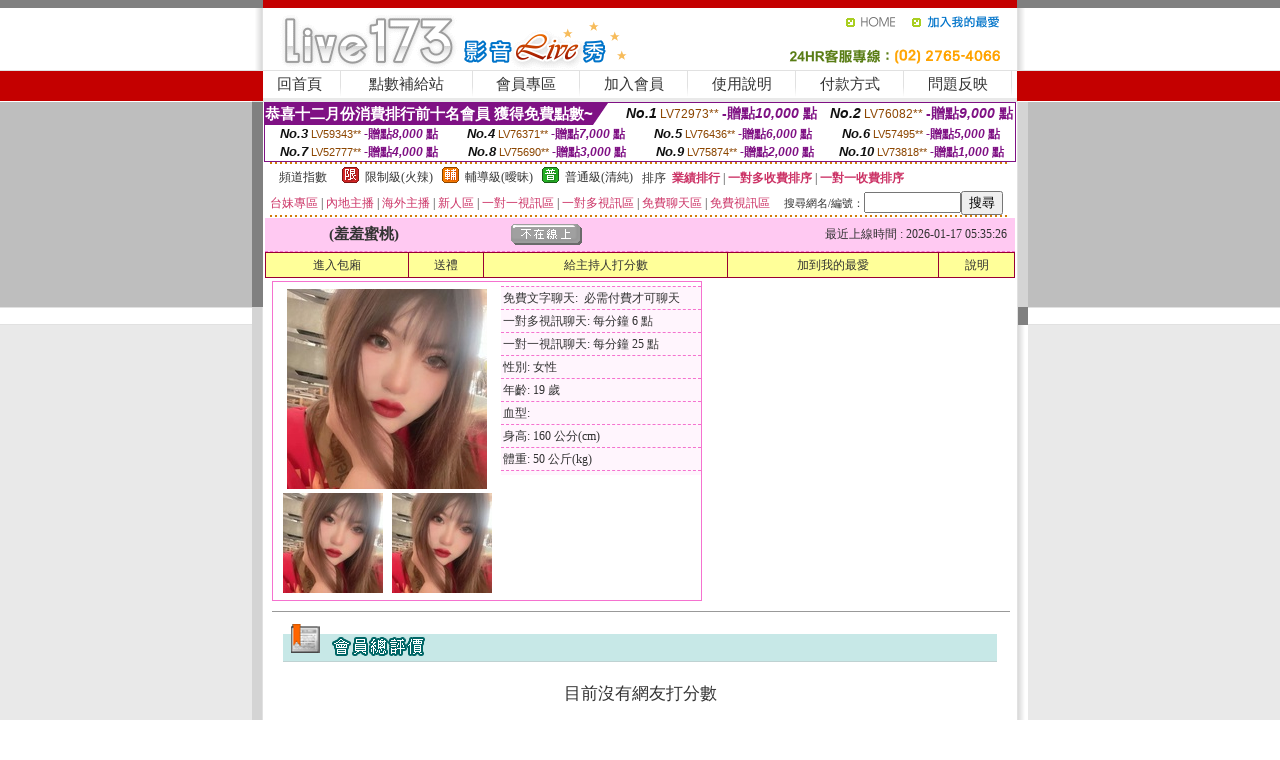

--- FILE ---
content_type: text/html; charset=Big5
request_url: http://gkk.tc29t.com/?PUT=a_show&AID=156774&FID=1728831&R2=&CHANNEL=
body_size: 12991
content:
<html><head><title>showliveut官網-色情視訊聊天室</title><meta http-equiv=content-type content="text/html; charset=big5">
<meta name="Keywords" content="">
<meta name="description" content="">

<style type="text/css"><!--
.SS {font-size: 10px;line-height: 14px;}
.S {font-size: 11px;line-height: 16px;}
.M {font-size: 13px;line-height: 18px;}
.L {font-size: 15px;line-height: 20px;}
.LL {font-size: 17px;line-height: 22px;}
.LLL {font-size: 21px;line-height: 28px;}




body {
        font-size: 12px;
        height: 16px;
}


A:link { COLOR: #333333; TEXT-DECORATION: none }
A:active { COLOR: #333333; TEXT-DECORATION: none }
A:visited { COLOR: #333333; TEXT-DECORATION: none }
A:hover { COLOR: #CC0000; TEXT-DECORATION: underline }
.ainput { 
	font-size: 10pt;
	height: 22px;
	MARGIN-TOP: 2px;
	MARGIN-BOTTOM: 0px
}
select { 
	font-size: 9pt;
	height: 19px;
}
textarea { 
	font-size: 9pt;
	color: #666666;
}
td {
	font-size: 9pt;
	color: #333333;
	LETTER-SPACING: 0em;
	LINE-HEIGHT: 1.5em;
}
.style1 {
	color: #0074CE;
	font-family: Arial;
	font-weight: bold;
}
.style2 {
	font-family: Arial;
	font-weight: bold;
	color: #C40000;
}
.style3 {
	font-size: 12px;
	font-style: normal;
	LINE-HEIGHT: 1.6em;
	color: #C40000;
}
.style4 {
	font-size: 9pt;
	font-style: normal;
	LINE-HEIGHT: 1.6em;
	color: #E90080;
}
.style5 {
	font-size: 9pt;
	font-style: normal;
	LINE-HEIGHT: 1.6em;
	color: #FF8000;
}
.Table_f1 {
	font-size: 9pt;
	font-style: normal;
	LINE-HEIGHT: 1.5em;
	color: #E90080;
}
.Table_f2 {
	font-size: 9pt;
	font-style: normal;
	LINE-HEIGHT: 1.5em;
	color: #0074CE;
}
.Table_f3 {
	font-size: 9pt;
	font-style: normal;
	LINE-HEIGHT: 1.5em;
	color: #999999;
}
.Table_f4 {
	font-size: 9pt;
	font-style: normal;
	LINE-HEIGHT: 1.5em;
	color: #597D15;
}
.T11B_r {
	font-size: 11pt;
	font-weight: bold;
	LINE-HEIGHT: 1.6em;
	color: #C40000;
}
.T11B_b {
	font-size: 11pt;
	font-weight: bold;
	LINE-HEIGHT: 1.6em;
	color: #0066CC;
}
.T11B_b1 {
	font-size: 11pt;
	font-weight: bold;
	LINE-HEIGHT: 1.6em;
	color: #003399;
}
.t9 {
	font-size: 9pt;
	font-style: normal;
	LINE-HEIGHT: 1.5em;
	color: #0066CC;
}
.t9b {
	font-size: 10pt;
	font-style: normal;
	font-weight: bold;
	LINE-HEIGHT: 1.6em;
	font-family: Arial;
	color: #0066CC;
}

.t12b {
	font-size: 12pt;
	color: #004040;
	font-style: normal;
	font-weight: bold;
	LINE-HEIGHT: 1.6em;
	font-family: "Times New Roman", "Times", "serif";
}



--></style>
<script language="JavaScript" type="text/JavaScript">
function CHAT_GO(AID,FORMNAME){
document.form1_GO.AID.value=AID;
document.form1_GO.ROOM.value=AID;
document.form1_GO.MID.value=10000;
if(FORMNAME.uname.value=="" || FORMNAME.uname.value.indexOf("請輸入")!=-1)    {
  alert("請輸入暱稱");
  FORMNAME.uname.focus();
}else{
  var AWidth = screen.width-20;
  var AHeight = screen.height-80;
  if( document.all || document.layers ){
  utchat10000=window.open("","utchat10000","width="+AWidth+",height="+AHeight+",resizable=yes,toolbar=no,location=no,directories=no,status=no,menubar=no,copyhistory=no,top=0,left=0");
  }else{
  utchat10000=window.open("","utchat10000","width="+AWidth+",height="+AHeight+",resizable=yes,toolbar=no,location=no,directories=no,status=no,menubar=no,copyhistory=no,top=0,left=0");
  }
  document.form1_GO.uname.value=FORMNAME.uname.value;
  document.form1_GO.sex.value=FORMNAME.sex.value;
  document.form1_GO.submit();
}
}


function CHAT_GO123(AID){
  document.form1_GO.AID.value=AID;
  document.form1_GO.ROOM.value=AID;
  document.form1_GO.MID.value=10000;
  if(document.form1_GO.uname.value=="")    {
    alert("請輸入暱稱");
  }else{
    var AWidth = screen.width-20;
    var AHeight = screen.height-80;
    if( document.all || document.layers ){
    utchat10000=window.open("","utchat10000","width="+AWidth+",height="+AHeight+",resizable=yes,toolbar=no,location=no,directories=no,status=no,menubar=no,copyhistory=no,top=0,left=0");
    }else{
    utchat10000=window.open("","utchat10000","width="+AWidth+",height="+AHeight+",resizable=yes,toolbar=no,location=no,directories=no,status=no,menubar=no,copyhistory=no,top=0,left=0");
    }
    document.form1_GO.submit();
  }
}

function MM_swapImgRestore() { //v3.0
  var i,x,a=document.MM_sr; for(i=0;a&&i<a.length&&(x=a[i])&&x.oSrc;i++) x.src=x.oSrc;
}

function MM_preloadImages() { //v3.0
  var d=document; if(d.images){ if(!d.MM_p) d.MM_p=new Array();
    var i,j=d.MM_p.length,a=MM_preloadImages.arguments; for(i=0; i<a.length; i++)
    if (a[i].indexOf("#")!=0){ d.MM_p[j]=new Image; d.MM_p[j++].src=a[i];}}
}

function MM_findObj(n, d) { //v4.01
  var p,i,x;  if(!d) d=document; if((p=n.indexOf("?"))>0&&parent.frames.length) {
    d=parent.frames[n.substring(p+1)].document; n=n.substring(0,p);}
  if(!(x=d[n])&&d.all) x=d.all[n]; for (i=0;!x&&i<d.forms.length;i++) x=d.forms[i][n];
  for(i=0;!x&&d.layers&&i<d.layers.length;i++) x=MM_findObj(n,d.layers[i].document);
  if(!x && d.getElementById) x=d.getElementById(n); return x;
}

function MM_swapImage() { //v3.0
  var i,j=0,x,a=MM_swapImage.arguments; document.MM_sr=new Array; for(i=0;i<(a.length-2);i+=3)
   if ((x=MM_findObj(a[i]))!=null){document.MM_sr[j++]=x; if(!x.oSrc) x.oSrc=x.src; x.src=a[i+2];}
}
//-->
</script>


</head>
<!--body topMargin=0 marginheight=0 marginwidth=0 BACKGROUND='/images_live173/bg.gif'-->
<table width='776' border='0' align='center' cellpadding='0' cellspacing='0'><tr><td width='11' valign='top' background='images_live173/Tab_L2.gif'><img src='images_live173/Tab_L1.gif' width='11' height='325'></td><td width='754' align='center' valign='top' bgcolor='#FFFFFF'><body topMargin=0 marginheight=0 marginwidth=0 BACKGROUND='/images_live173/bg.gif'><table width='754' border='0' cellspacing='0' cellpadding='0'><tr><td height='8' bgcolor='#C40000'><img src='/images_live173//sx.gif' width='1' height='1'></td></tr>
<tr><td height='62'><table width='754' border='0' cellspacing='0' cellpadding='0'>
<tr><td width='365'><img src='/images_live173//logo.gif' width='365' height='62'></td>
<td width='389'><table width='389' border='0' cellspacing='0' cellpadding='0'>
<tr><td height='27' align='right'><a href='http://gkk.tc29t.com/?FID=1728831' target='_top'><img src='/images_live173//home.gif' width='66' height='27' border='0'></a><a href="javascript:window.external.AddFavorite ('http://gkk.tc29t.com/?FID=1728831','Live173影音Live秀')"><img src='/images_live173//myfavorites.gif' width='108' height='27' border='0'></a></td></tr><tr><td height='35' align='right'><img src='/images_live173//tel.gif' width='389' height='35'></td></tr></table></td></tr></table></td></tr></table><table width='754' border='0' cellspacing='0' cellpadding='0'><tr>
<td height='1' bgcolor='#E1E1E1'><img src='images_live173/sx.gif' width='1' height='1'></td></tr>
<tr><td height='27' valign='top' bgcolor='#FFFFFF'><table width='754' height='27' border='0' cellpadding='0' cellspacing='0' CLASS=L><tr align='center'><td CLASS=L><a href='./?FID=1728831'>回首頁</A></td><td width='11'  CLASS=L><img src='images_live173/menuline.gif' width='11' height='27'></td><td CLASS=L><a href='/PAY1/?UID=&FID=1728831' TARGET='_blank'>點數補給站</A></td><td width='11'  CLASS=L><img src='images_live173/menuline.gif' width='11' height='27'></td><td CLASS=L><a href='./?PUT=up&FID=1728831' target='_top'>會員專區</span></A></td><td width='11'  CLASS=L><img src='images_live173/menuline.gif' width='11' height='27'></td><td CLASS=L><a href='./?PUT=up_reg&s=0&FID=1728831' target='_top'>加入會員</span></A></td><td width='11'><img src='images_live173/menuline.gif' width='11' height='27'></td><td  CLASS=L><a href='./?PUT=faq&FID=1728831'>使用說明</span></A></td><td width='11'><img src='images_live173/menuline.gif' width='11' height='27'></td><td  CLASS=L><a href='./?PUT=pay_doc1&FID=1728831'>付款方式</span></A></td><td width='11'><img src='images_live173/menuline.gif' width='11' height='27'></td><td  CLASS=L><a href='./?PUT=mailbox&FID=1728831'>問題反映</A></td><td width='11'><img src='images_live173/menuline.gif' width='11' height='27'></td><td  CLASS=L></td></tr></table></td></tr></table><table width='754' border='0' cellspacing='0' cellpadding='0'><tr><td height='4' bgcolor='#E9E9E9'><img src='images_live173/sx.gif' width='1' height='1'></td></tr></table><table border='0' cellspacing='0' cellpadding='0' ALIGN='CENTER' bgcolor='#FFFFFF' width='750'><tr><td><div style="margin:0 auto;width: 750px;border:1px solid #7f1184; font-family:Helvetica, Arial, 微軟正黑體 ,sans-serif;font-size: 12px; background-color: #ffffff">
 <table border="0" cellpadding="0" cellspacing="0" width="100%">
        <tr>
          <td align="left" valign="top">
            <table border="0" cellpadding="0" cellspacing="0" height="22">
              <tr>
                <td bgcolor="#7f1184"><b style="color:#FFFFFF;font-size:15px"> 恭喜十二月份消費排行前十名會員 獲得免費點數~</b></td>
                <td width="15">
                  <div style="border-style: solid;border-width: 22px 15px 0 0;border-color: #7e1184 transparent transparent transparent;"></div>
                </td>
              </tr>
            </table>
          </td>
          <td align="left">
            <b style="color:#111111;font-size:14px"><em>No.1</em></b>&nbsp;<span style="color:#8c4600;font-size:12px">LV72973**</span>
            <b style="color:#7f1184;font-size:14px"> -贈點<em>10,000</em> 點</b>
          </td>
          <td align="center" width="25%">
            <b style="color:#111111;font-size:14px"><em>No.2</em></b>&nbsp;<span style="color:#8c4600;font-size:12px">LV76082**</span>
            <b style="color:#7f1184;font-size:14px"> -贈點<em>9,000</em> 點</b>
          </td>
        </tr>
      </table>
      <table border="0" cellpadding="0" cellspacing="0" width="100%">
        <tr>
          <td align="center" width="25%">
            <b style="color:#111111;font-size:13px"><em>No.3</em></b>&nbsp;<span style="color:#8c4600;font-size:11px">LV59343**</span>
            <b style="color:#7f1184;font-size:12px"> -贈點<em>8,000</em> 點</b>
          </td>
          <td align="center" width="25%">
            <b style="color:#111111;font-size:13px"><em>No.4</em></b>&nbsp;<span style="color:#8c4600;font-size:11px">LV76371**</span>
            <b style="color:#7f1184;font-size:12px"> -贈點<em>7,000</em> 點</b>
          </td>
          <td align="center" width="25%">
            <b style="color:#111111;font-size:13px"><em>No.5</em></b>&nbsp;<span style="color:#8c4600;font-size:11px">LV76436**</span>
            <b style="color:#7f1184;font-size:12px"> -贈點<em>6,000</em> 點</b>
          </td>
          <td align="center">
            <b style="color:#111111;font-size:13px"><em>No.6</em></b>&nbsp;<span style="color:#8c4600;font-size:11px">LV57495**</span>
            <b style="color:#7f1184;font-size:12px"> -贈點<em>5,000</em> 點</b>
          </td>
        </tr>
      </table>
      <table border="0" cellpadding="0" cellspacing="0" width="100%">
        <tr>
          <td align="center" width="25%">
            <b style="color:#111111;font-size:13px"><em>No.7</em></b>&nbsp;<span style="color:#8c4600;font-size:11px">LV52777**</span>
            <b style="color:#7f1184;font-size:12px"> -贈點<em>4,000</em> 點</b>
          </td>
          <td align="center" width="25%">
            <b style="color:#111111;font-size:13px"><em>No.8</em></b>&nbsp;<span style="color:#8c4600;font-size:11px">LV75690**</span>
            <b style="color:#7f1184;font-size:12px"> -贈點<em>3,000</em> 點</b>
          </td>
          <td align="center" width="25%">
            <b style="color:#111111;font-size:13px"><em>No.9</em></b>&nbsp;<span style="color:#8c4600;font-size:11px">LV75874**</span>
            <b style="color:#7f1184;font-size:12px"> -贈點<em>2,000</em> 點</b>
          </td>
          <td align="center" width="25%">
            <b style="color:#111111;font-size:13px"><em>No.10</em></b>&nbsp;<span style="color:#8c4600;font-size:11px">LV73818**</span>
            <b style="color:#7f1184;font-size:12px"> -贈點<em>1,000</em> 點</b>
          </td>
        </tr>
      </table>
    </div>
</td></tr></table><table width='740' height='25' border='0' cellpadding='0' cellspacing='0' bgcolor='#FFFFFF' ALIGN=CENTER CLASS=S><tr> <td height='2' background='img/dot.gif'><img src='img/dot.gif' width='5' height='2'></td></tr><tr><td><table border='0' cellpadding='0' cellspacing='3' CLASS='M'><tr><td>&nbsp;&nbsp;頻道指數&nbsp;&nbsp;</TD><TD CLASS='M'>&nbsp;&nbsp;<A HREF='./index.phtml?PUT=A_SORT&SORT=R41&FID=1728831'><img src='/images/slevel1.gif' width='17' height='16' BORDER='0' TITLE='節目等級為限制級適合年齡滿21歲之成人進入'></A></TD><TD>&nbsp;<A HREF='./index.phtml?PUT=A_SORT&SORT=R41&FID=1728831'>限制級(火辣)</A></TD><TD>&nbsp;&nbsp;<A HREF='./index.phtml?PUT=A_SORT&SORT=R42&FID=1728831'><img src='/images/slevel2.gif' width='17' height='16' BORDER='0' TITLE='節目等級為輔導級適合年齡滿18歲之成人進入'></A></TD><TD>&nbsp;<A HREF='./index.phtml?PUT=A_SORT&SORT=R42&FID=1728831'>輔導級(曖昧)</A></TD><TD>&nbsp;&nbsp;<A HREF='./index.phtml?PUT=A_SORT&SORT=R40&FID=1728831'><img src='/images/slevel0.gif' width='17' height='16' BORDER='0' TITLE='節目等級為普通級適合所有年齡層進入'></A></TD><TD>&nbsp;<A HREF='./index.phtml?PUT=A_SORT&SORT=R40&FID=1728831'>普通級(清純)</A></TD><TD><table width='100%' height='20' border='0' cellpadding='0' cellspacing='0' CLASS='S'><tr><td valign='bottom'>&nbsp;&nbsp;排序&nbsp;&nbsp;<strong><a href='./index.phtml?PUT=A_SORT&SORT=N&ON=&FID=1728831'><font color='#CC3366'>業績排行</font></a></strong>&nbsp;|&nbsp;<strong><a href='./index.phtml?PUT=A_SORT&SORT=R6&FID=1728831'><font color='#CC3366'>一對多收費排序</font></a></strong>&nbsp;|&nbsp;<strong><a href='./index.phtml?PUT=A_SORT&SORT=R7&FID=1728831'><font color='#CC3366'>一對一收費排序</font></a></strong></font></div></td></tr></table></td></tr></table><table width='100%' height='20' border='0' cellpadding='0' cellspacing='0'><tr><td><a href='./index.phtml?PUT=A_SORT&SORT=TW&FID=1728831'><font color='#CC3366'>台妹專區</font></a>&nbsp;|&nbsp;<a href='./index.phtml?PUT=A_SORT&SORT=CN&FID=1728831'><font color='#CC3366'>內地主播</font></a>&nbsp;|&nbsp;<a href='./index.phtml?PUT=A_SORT&SORT=GLOBAL&FID=1728831'><font color='#CC3366'>海外主播</font></a>&nbsp;|&nbsp;<a href='./index.phtml?PUT=A_SORT&SORT=NEW&FID=1728831'><font color='#CC3366'>新人區</font></a></strong>&nbsp;|&nbsp;<a href='./index.phtml?PUT=A_SORT&SORT=R52&FID=1728831'><font color='#CC3366'>一對一視訊區</font></a></strong>&nbsp;|&nbsp;<a href='./index.phtml?PUT=A_SORT&SORT=R54&FID=1728831'><font color='#CC3366'>一對多視訊區</font></a></strong>&nbsp;|&nbsp;<a href='./index.phtml?PUT=A_SORT&SORT=R51&FID=1728831'><font color='#CC3366'>免費聊天區</font></a></strong>&nbsp;|&nbsp;<a href='./index.phtml?PUT=A_SORT&SORT=R53&FID=1728831'><font color='#CC3366'>免費視訊區</font></a></strong></font></div></TD><TD><table border='0' cellspacing='0' bgcolor='#FFFFFF' cellpadding='0'><form name='SEARCHFORM123' action='./index.phtml' align=center method=POST><input type=hidden name='PUT' value='a_show'><input type=hidden name='FID' value='1728831'><TR><TD class='S'>搜尋網名/編號：<input type='text' name='KEY_STR' size='10' VALUE=''><input type='SUBMIT' value='搜尋' name='B2'></td></tr></FORM></table></TD></tr></table><tr> <td height='2' background='img/dot.gif'><img src='img/dot.gif' width='5' height='2'></td></tr></td></tr></table><table width='750' border='0' cellspacing='0' cellpadding='0' ALIGN=CENTER BGCOLOR='#FFFFFF'><TR><TD><CENTER>
<SCRIPT language='JavaScript'>
function CHECK_SEARCH_KEY(FORMNAME){
  var error;
  if (FORMNAME.KEY_STR.value.length<2){
    alert('您輸入的搜尋字串必需多於 2 字元!!');
    FORMNAME.KEY_STR.focus();
    return false;
  }
  return true;
}
</SCRIPT>
<script>function BOOKMARKAID(){var BASE_URL='http://gkk.tc29t.com/?PUT=a_show&AID=156774&FID=1728831&R2=&CHANNEL=R52';var BASE_TITLE='羞羞蜜桃影音視訊聊天室 - 羞羞蜜桃 ';if ((navigator.appName == "Microsoft Internet Explorer") && (parseInt(navigator.appVersion) >= 4)) {
window.external.AddFavorite (BASE_URL,BASE_TITLE);
}else {
var msg = '為了方便您下次再進入本網站請 [ 加入我的最愛]!';
if(navigator.appName == 'Netscape'){msg += '(CTRL-D)';}
alert(msg);
}
}</script><SCRIPT>
function CHATGO(AID,ACTIONTYPE){
  document.FORM_GO_CHAT.ACTIONTYPE.value=ACTIONTYPE;
  document.FORM_GO_CHAT.AID.value=AID;
  document.FORM_GO_CHAT.ROOM.value=AID;
  document.FORM_GO_CHAT.MID.value=10000;
  document.FORM_GO_CHAT.target="A_"+AID;
  var AW = screen.availWidth;
  var AH = screen.availHeight;document.FORM_GO_CHAT.submit();}</SCRIPT><table width='0' border='0' cellpadding='0' cellspacing='0'><TR><TD></TD></TR>
<form method='GET' action='/V4/index.phtml'  target='_blank' name='FORM_GO_CHAT'>
<input type='HIDDEN' name='sex' value=''>
<input type='HIDDEN' name='sextype' value=''>
<input type='HIDDEN' name='age' value=''>
<input type='HIDDEN' name='ACTIONTYPE' value=''><input type='HIDDEN' name='MID' value='1728831'>
<input type='HIDDEN' name='UID' value=''>
<input type='HIDDEN' name='ROOM' value='156774'>
<input type='HIDDEN' name='AID' value='156774'>
<input type='HIDDEN' name='FID' value='1728831'>
</form></TABLE><table border='0' width='750' cellspacing='1' cellpadding='0' align='center' CLASS=M><tr><td ALIGN=CENTER>
<TABLE border='0' width='100%' cellspacing='0' cellpadding='4' CLASS=M>
<TR><TD style='background:#FFC9F2;padding:6px 8px 6px 8px;border-bottom:1px dashed #F572CF' CLASS='L' ALIGN='CENTER' VALIGN=TOP><B>
 &nbsp;&nbsp;(羞羞蜜桃)&nbsp;&nbsp;</TD>
<TD style='background:#FFC9F2;padding:6px 8px 6px 8px;border-bottom:1px dashed #F572CF' CLASS='L' ALIGN='CENTER' VALIGN=TOP><B>
<IMG SRC='/T008IMG/offline.gif'>
</TD>
<TD style='background:#FFC9F2;padding:6px 8px 6px 8px;border-bottom:1px dashed #F572CF' align='right'>最近上線時間 : 2026-01-17 05:35:26 </TD></TR>
</TD></TR></TABLE>
<TABLE CLASS=M WIDTH=100% ALIGN=CENTER border='1' cellpadding='1' cellspacing='0' style='border-collapse: collapse' bordercolor='#990033'><TR><TD  ALIGN=CENTER onmouseover="this.bgColor='#FFCC33';" onmouseout="this.bgColor='#FFFF99'"; BGCOLOR='#FFFF99' HEIGHT='25 '><A href="Javascript:CHATGO('156774','3');">
進入包廂
</A>
</TD><TD  ALIGN=CENTER onmouseover="this.bgColor='#FFCC33';" onmouseout="this.bgColor='#FFFF99'"; BGCOLOR='#FFFF99' HEIGHT='25 '><A href='./?PUT=gift_send&AID=156774&FID=1728831'>送禮</A>
</TD><TD  ALIGN=CENTER onmouseover="this.bgColor='#FFCC33';" onmouseout="this.bgColor='#FFFF99'"; BGCOLOR='#FFFF99' HEIGHT='25 '><A href='./index.phtml?PUT=a_vote_edit&AID=156774&FID=1728831'>給主持人打分數</A>
</TD><TD  ALIGN=CENTER onmouseover="this.bgColor='#FFCC33';" onmouseout="this.bgColor='#FFFF99'"; BGCOLOR='#FFFF99' HEIGHT='25 '><A href='JavaScript:BOOKMARKAID();'>加到我的最愛</A>
</TD><TD  ALIGN=CENTER onmouseover="this.bgColor='#FFCC33';" onmouseout="this.bgColor='#FFFF99'"; BGCOLOR='#FFFF99' HEIGHT='25 '><A href='./index.phtml?PUT=faq&FID=1728831'>說明</A>
</TD></TR></TABLE><TABLE border='0' width='750' cellspacing='0' cellpadding='0' BGCOLOR='FFFFFF' CLASS=S>
<TR>
<TD>
<center>
<TABLE width='99%' CLASS='M'><TR><TD>
<TABLE border='0' width='420' cellspacing='0' cellpadding='0' style='border:1px solid #F572CF;margin:0px 10px 10px 0px' bgcolor='#FFFFFF' align='left' margin:0px 10px 10px 0px' bgcolor='#FFFFFF'>
<TR>
<TD valign='top' style='padding:4px 4px 4px 4px' style='border-right:1px dashed #F572CF;'>
<TABLE border='0' width='220'>
<TR>
<TD COLSPAN='2' ALIGN='CENTER' VALIGN='TOP' WIDTH=220>
<A HREF='/V4/?AID=156774&FID=1728831&WEBID=' TARGET='AID156774'><IMG SRC='/A_PH/156774/1-200x200.jpg' BORDER='0'></A></TD></TR>
<TR><TD COLSPAN='1' ALIGN='CENTER' VALIGN='TOP' WIDTH='50%'><A HREF='/V4/?AID=156774&FID=1728831&WEBID=' TARGET='AID156774'><IMG SRC='/A_PH/156774/2-100x100.jpg' BORDER='0'></A></TD><TD COLSPAN='1' ALIGN='CENTER' VALIGN='TOP' WIDTH='50%'><A HREF='/V4/?AID=156774&FID=1728831&WEBID=' TARGET='AID156774'><IMG SRC='/A_PH/156774/3-100x100.jpg' BORDER='0'></A></TD></TR></TABLE>
</TD>
<TD valign='top' style='padding:4px 0px 0px 0px' WIDTH='100%'>
<TABLE border='0' width='200' cellspacing='0' cellpadding='2' CLASS=M BGCOLOR='#FFF5FD'><TR><TD style='border-top:1px dashed #F572CF;'>免費文字聊天:&nbsp; 必需付費才可聊天</TD></TR>
<TR><TD style='border-top:1px dashed #F572CF;'>一對多視訊聊天:&nbsp;每分鐘 6 點</TD></TR>
<TR><TD style='border-top:1px dashed #F572CF;'>一對一視訊聊天:&nbsp;每分鐘 25 點</TD></TR>
<TR><TD style='border-top:1px dashed #F572CF;'>性別:&nbsp;女性</TD></TR>
<TR><TD style='border-top:1px dashed #F572CF;'>年齡:&nbsp;19 歲</TD></TR>
<TR><TD style='border-top:1px dashed #F572CF;'>血型:&nbsp;</TD></TR>
<TR><TD style='border-top:1px dashed #F572CF;'>身高:&nbsp;160 公分(cm)</TD></TR>
<TR><TD style='border-top:1px dashed #F572CF;'>體重:&nbsp;50 公斤(kg)</TD></TR>
<TR><TD style='border-top:1px dashed #F572CF;'></TD></TR>
</TABLE>
</TD>
</TR>
</TABLE>
<HR SIZE=1 COLOR=999999 WIDTH=100%></TD></TR></TABLE>
</center>
</TD>
</TR>
</TABLE>
</TD></TR></TABLE>
<table border='0' cellpadding='0' cellspacing='0' width='95%' id='table12'>
<tr><td background='/images_vote/bar_bg.gif'><img border='0' src='/images_vote/bar1.gif'></td></tr></table>
<BR><TABLE ALIGN=CENTER CLASS='LL'><TR><TD ALIGN=CENTER CLASS=LL><FONT CLASS=LL> 目前沒有網友打分數 </FONT></TD></TR></TABLE></BR><table border='0' cellpadding='0' cellspacing='0' width='95%' id='table13'><tr><td align='center' colspan='3'><tr><td width='42' align='center'>　</td><td><font size='2' color='#808080'>註﹕最高值 5分</font></td><td width='177'><a href='/index.phtml?PUT=a_vote_edit&AID=156774' target=_blank><img border='0' src='/images_vote/bt_g2.gif' width='120' height='27'></a></td></tr></table><table border='0' cellpadding='0' cellspacing='0' width='95%' id='table14'><tr><td background='/images_vote/bar_bg.gif'><img border='0' src='/images_vote/bar2.gif'></td></tr></table><BR>
<BR>
<table border='0' cellpadding='0' cellspacing='0' width='95%' id='table14'><tr><td background='/images_vote/bar_bg.gif'><B>主持人最近上線記錄</B></td></tr></table><table border='0' cellpadding='0' cellspacing='0' width='95%' id='table30' style='border: 3px double #C7E8E7; '><tr><td><table border='0' cellpadding='0' cellspacing='0' id='table31' style='font-size: 10pt' width=100%><tr><td align='CENTER'><font size='2' color='#800080'><B>項次</font></TD><td align='CENTER'><B>日期</TD><td align='CENTER'><B>進入時間</TD><TD ALIGN=CENTER><B>離開時間</td><TD ALIGN=CENTER><B>停留時間</td></tr><tr BGCOLOR='FFFFFF'><td align='CENTER'><font size='2' color='#800080'>1</font></TD><TD ALIGN=CENTER>2026-01-17</td><td align='CENTER'>04:21</TD><TD ALIGN=CENTER>05:35</td><TD ALIGN=RIGHT>74 分鐘</td><tr BGCOLOR='FFEEEE'><td align='CENTER'><font size='2' color='#800080'>2</font></TD><TD ALIGN=CENTER></td><td align='CENTER'>03:40</TD><TD ALIGN=CENTER>03:56</td><TD ALIGN=RIGHT>16 分鐘</td><tr BGCOLOR='FFFFFF'><td align='CENTER'><font size='2' color='#800080'>3</font></TD><TD ALIGN=CENTER></td><td align='CENTER'>01:05</TD><TD ALIGN=CENTER>02:53</td><TD ALIGN=RIGHT>108 分鐘</td><tr BGCOLOR='FFEEEE'><td align='CENTER'><font size='2' color='#800080'>4</font></TD><TD ALIGN=CENTER>2026-01-16</td><td align='CENTER'>00:02</TD><TD ALIGN=CENTER>01:44</td><TD ALIGN=RIGHT>102 分鐘</td><tr BGCOLOR='FFFFFF'><td align='CENTER'><font size='2' color='#800080'>5</font></TD><TD ALIGN=CENTER>2026-01-15</td><td align='CENTER'>06:16</TD><TD ALIGN=CENTER>08:10</td><TD ALIGN=RIGHT>114 分鐘</td><tr BGCOLOR='FFEEEE'><td align='CENTER'><font size='2' color='#800080'>6</font></TD><TD ALIGN=CENTER></td><td align='CENTER'>01:41</TD><TD ALIGN=CENTER>03:48</td><TD ALIGN=RIGHT>127 分鐘</td><tr BGCOLOR='FFFFFF'><td align='CENTER'><font size='2' color='#800080'>7</font></TD><TD ALIGN=CENTER></td><td align='CENTER'>00:58</TD><TD ALIGN=CENTER>01:19</td><TD ALIGN=RIGHT>21 分鐘</td><tr BGCOLOR='FFEEEE'><td align='CENTER'><font size='2' color='#800080'>8</font></TD><TD ALIGN=CENTER></td><td align='CENTER'>00:34</TD><TD ALIGN=CENTER>00:37</td><TD ALIGN=RIGHT>3 分鐘</td><tr BGCOLOR='FFFFFF'><td align='CENTER'><font size='2' color='#800080'>9</font></TD><TD ALIGN=CENTER>2026-01-13</td><td align='CENTER'>01:52</TD><TD ALIGN=CENTER>02:20</td><TD ALIGN=RIGHT>29 分鐘</td><tr BGCOLOR='FFEEEE'><td align='CENTER'><font size='2' color='#800080'>10</font></TD><TD ALIGN=CENTER></td><td align='CENTER'>00:15</TD><TD ALIGN=CENTER>01:04</td><TD ALIGN=RIGHT>49 分鐘</td><tr BGCOLOR='FFFFFF'><td align='CENTER'><font size='2' color='#800080'>11</font></TD><TD ALIGN=CENTER>2026-01-12</td><td align='CENTER'>01:04</TD><TD ALIGN=CENTER>01:08</td><TD ALIGN=RIGHT>3 分鐘</td><tr BGCOLOR='FFEEEE'><td align='CENTER'><font size='2' color='#800080'>12</font></TD><TD ALIGN=CENTER></td><td align='CENTER'>00:49</TD><TD ALIGN=CENTER>01:00</td><TD ALIGN=RIGHT>12 分鐘</td><tr BGCOLOR='FFFFFF'><td align='CENTER'><font size='2' color='#800080'>13</font></TD><TD ALIGN=CENTER>2026-01-11</td><td align='CENTER'>00:00</TD><TD ALIGN=CENTER>00:07</td><TD ALIGN=RIGHT>7 分鐘</td><tr BGCOLOR='FFEEEE'><td align='CENTER'><font size='2' color='#800080'>14</font></TD><TD ALIGN=CENTER>2026-01-10</td><td align='CENTER'>23:51</TD><TD ALIGN=CENTER>23:59</td><TD ALIGN=RIGHT>8 分鐘</td><tr BGCOLOR='FFFFFF'><td align='CENTER'><font size='2' color='#800080'>15</font></TD><TD ALIGN=CENTER></td><td align='CENTER'>01:16</TD><TD ALIGN=CENTER>03:40</td><TD ALIGN=RIGHT>144 分鐘</td><tr BGCOLOR='FFEEEE'><td align='CENTER'><font size='2' color='#800080'>16</font></TD><TD ALIGN=CENTER>2026-01-07</td><td align='CENTER'>23:32</TD><TD ALIGN=CENTER>23:49</td><TD ALIGN=RIGHT>17 分鐘</td><tr BGCOLOR='FFFFFF'><td align='CENTER'><font size='2' color='#800080'>17</font></TD><TD ALIGN=CENTER></td><td align='CENTER'>06:09</TD><TD ALIGN=CENTER>07:12</td><TD ALIGN=RIGHT>63 分鐘</td><tr BGCOLOR='FFEEEE'><td align='CENTER'><font size='2' color='#800080'>18</font></TD><TD ALIGN=CENTER></td><td align='CENTER'>03:39</TD><TD ALIGN=CENTER>04:10</td><TD ALIGN=RIGHT>31 分鐘</td><tr BGCOLOR='FFFFFF'><td align='CENTER'><font size='2' color='#800080'>19</font></TD><TD ALIGN=CENTER></td><td align='CENTER'>00:23</TD><TD ALIGN=CENTER>00:54</td><TD ALIGN=RIGHT>31 分鐘</td><tr BGCOLOR='FFEEEE'><td align='CENTER'><font size='2' color='#800080'>20</font></TD><TD ALIGN=CENTER>2026-01-06</td><td align='CENTER'>06:49</TD><TD ALIGN=CENTER>07:45</td><TD ALIGN=RIGHT>56 分鐘</td><tr BGCOLOR='FFFFFF'><td align='CENTER'><font size='2' color='#800080'>21</font></TD><TD ALIGN=CENTER></td><td align='CENTER'>06:14</TD><TD ALIGN=CENTER>06:30</td><TD ALIGN=RIGHT>16 分鐘</td><tr BGCOLOR='FFEEEE'><td align='CENTER'><font size='2' color='#800080'>22</font></TD><TD ALIGN=CENTER></td><td align='CENTER'>03:27</TD><TD ALIGN=CENTER>06:10</td><TD ALIGN=RIGHT>162 分鐘</td><tr BGCOLOR='FFFFFF'><td align='CENTER'><font size='2' color='#800080'>23</font></TD><TD ALIGN=CENTER></td><td align='CENTER'>02:38</TD><TD ALIGN=CENTER>03:15</td><TD ALIGN=RIGHT>37 分鐘</td><tr BGCOLOR='FFEEEE'><td align='CENTER'><font size='2' color='#800080'>24</font></TD><TD ALIGN=CENTER></td><td align='CENTER'>00:51</TD><TD ALIGN=CENTER>01:37</td><TD ALIGN=RIGHT>46 分鐘</td><tr BGCOLOR='FFFFFF'><td align='CENTER'><font size='2' color='#800080'>25</font></TD><TD ALIGN=CENTER>2026-01-02</td><td align='CENTER'>05:14</TD><TD ALIGN=CENTER>05:16</td><TD ALIGN=RIGHT>2 分鐘</td><tr BGCOLOR='FFEEEE'><td align='CENTER'><font size='2' color='#800080'>26</font></TD><TD ALIGN=CENTER></td><td align='CENTER'>04:43</TD><TD ALIGN=CENTER>05:06</td><TD ALIGN=RIGHT>23 分鐘</td><tr BGCOLOR='FFFFFF'><td align='CENTER'><font size='2' color='#800080'>27</font></TD><TD ALIGN=CENTER>2026-01-01</td><td align='CENTER'>02:09</TD><TD ALIGN=CENTER>02:57</td><TD ALIGN=RIGHT>48 分鐘</td><tr BGCOLOR='FFFFFF'><td align='CENTER'><font size='2' color='#800080'>28</font></TD><TD ALIGN=CENTER>2025-12-31</td><td align='CENTER'>09:44</TD><TD ALIGN=CENTER>09:54</td><TD ALIGN=RIGHT>11 分鐘</td><tr BGCOLOR='FFEEEE'><td align='CENTER'><font size='2' color='#800080'>29</font></TD><TD ALIGN=CENTER></td><td align='CENTER'>09:37</TD><TD ALIGN=CENTER>09:40</td><TD ALIGN=RIGHT>2 分鐘</td><tr BGCOLOR='FFFFFF'><td align='CENTER'><font size='2' color='#800080'>30</font></TD><TD ALIGN=CENTER></td><td align='CENTER'>00:23</TD><TD ALIGN=CENTER>01:51</td><TD ALIGN=RIGHT>88 分鐘</td></table><BR></td></tr></table><TABLE><TR><TD ALIGN=CENTER><B><A href='./?PUT=a_show&AID=156774&FID=1728831'>主持人個人首頁</A></B>
 | <B><A href='./?PUT=a_show&TYPE=UP9&AID=156774&FID=1728831'>相片本</A></B>
 | <B><A href='./?PUT=a_show&TYPE=A_VOTE&AID=156774&FID=1728831'>評價</A></B>
 | <B><A href='./?PUT=a_show&TYPE=ALOG&AID=156774&FID=1728831'>記錄</A></B>
</TD></TR></TABLE>
</td></tr></table></td><td width='11' valign='top' background='images_live173/Tab_R2.gif'><img src='images_live173/Tab_R1.gif' width='11' height='325'></td></tr></table><table width='776' border='0' align='center' cellpadding='0' cellspacing='0' CLASS='M'>
<tr><td height='1' bgcolor='#CDCDCD'><img src='/images_live173/sx.gif' width='1' height='1'></td>
</tr><tr><td height='25' align='center' bgcolor='#FFFFFF'>　<img src='/images_live173/icon_01.gif' width='20' height='20' align='absmiddle'><a href='./?PUT=tos&FID=1728831'><FONT CLASS='L'>使用條款</A>　<img src='/images_live173/icon_01.gif' width='20' height='20' align='absmiddle'><A href='./?PUT=aweb_reg&FID=1728831'>加入賺錢聯盟</A>　<img src='/images_live173/icon_01.gif' width='20' height='20' align='absmiddle'><A href='./?PUT=aweb_logon&FID=1728831'>賺錢聯盟專區</A></FONT>
<BR>
<FONT COLOR=999999 CLASS=S>
Copyright &copy; 2026 By <a href='http://gkk.tc29t.com'>showliveut官網-色情視訊聊天室</a> All Rights Reserved.</FONT>
</td></tr>
<tr><td height='50' bgcolor='#F6F6F6'><table width='776' height='50' border='0' cellpadding='0' cellspacing='0'>
<tr><td width='225'><img src='/images_live173/bottom_logo.gif' width='225' height='50'></td>
<td width='551' align='right' background='/images_live173/bottom_bg.gif'><table height='35' border='0' cellpadding='0' cellspacing='0'>
<tr><td width='268' valign='bottom'><img src='/images_live173/bottom_copy.gif' width='268' height='16'></td>
<td width='122' valign='bottom'><img src='/images_live173/bottom_mail.gif' width='122' height='16' border='0'></td></tr>
</table></td></tr></table>
</td></tr></table>
<table width='776' border='0' align='center' cellpadding='0' cellspacing='0'><tr>
<td><img src='/secure/18-01.gif' width='18' height='16'></td>
<td background='/secure/18-01a.gif'><img src='/secure/18-01a.gif' width='18' height='16'></td>
<td><img src='/secure/18-02.gif' width='18' height='16'></td></tr>
<tr><td background='/secure/18-02b.gif'>&nbsp;</td><td>

<TABLE cellSpacing=0 cellPadding=1 width='100%' border=0 ALIGN=CENTER><TBODY><TR align=left>
<TD width=38 height='70' align=middle bgcolor='#EDDAE7'><img src='/secure/18.gif' width='25' hspace='8' vspace='5'></TD>
<TD vAlign=top bgcolor='#EDDAE7' class=style3><font size='2'>
依'電腦網際網路分級辦法'為限制級，限定為年滿<font face='Arial, Helvetica, sans-serif'>18</font>歲且已具有完整行為能力之網友，未滿<font face='Arial, Helvetica, sans-serif'>18</font>
歲謝絕進入瀏覽，且願接受本站內影音內容及各項條款。為防範未滿<font face='Arial, Helvetica, sans-serif'>18</font>歲之未成年網友瀏覽網路上限制級內容的圖文資訊，建議您可進行
<A href='http://www.ticrf.org.tw/' target=_blank>
<FONT color=#597d15>網路分級基金會TICRF分級服務</FONT></A>的安裝與設定。</font>
(為還給愛護本站的網友一個純淨的聊天環境，本站設有管理員)
</TD>
</TR></TBODY></TABLE>

</td><td background='/secure/18-02a.gif'>&nbsp;</td></tr>
<tr><td><img src='/secure/18-03.gif' width='18' height='19'></td>
<td background='/secure/18-03a.gif'>&nbsp;</td>
<td><img src='/secure/18-04.gif' width='18' height='19'></td>
</tr></table><TABLE ALIGN='CENTER'><TR><TD><CENTER><a href=http://342017.fkm066.com/ target=_blank>ut 男視訊聊天,色裸聊直播間</a>
<a href=http://342018.fkm066.com/ target=_blank>外國免費視訊,愛薇兒情色網-免費影片區</a>
<a href=http://342019.fkm066.com/ target=_blank>成人色情偷拍圖片,線上成人</a>
<a href=http://342020.fkm066.com/ target=_blank>夢露聊天室,小鴨影音新版</a>
<a href=http://342021.fkm066.com/ target=_blank>台灣甜心視訊女孩聊天室,午夜美女裸體</a>
<a href=http://342022.fkm066.com/ target=_blank>s383視訊直播 ,視訊美女戀愛ing</a>
<a href=http://342023.fkm066.com/ target=_blank>同城免費交友網,uu女神免費有色直播</a>
<a href=http://342025.fkm066.com/ target=_blank>live173免費聊刺激的不封號的直播 ,77pzp影片網免費影片</a>
<a href=http://342026.fkm066.com/ target=_blank>台灣s383能看光的直播平台 ,愛就愛吧聊天室香香</a>
<a href=http://342027.fkm066.com/ target=_blank>操我成人電影絲襪黃色視頻,台灣論壇</a>
<a href=http://342028.fkm066.com/ target=_blank>showlive色yy視頻直播間頻道 ,在線觀看成人片網站</a>
<a href=http://342029.fkm066.com/ target=_blank>夜未聊聊天室,91夫妻視頻網址</a>
<a href=http://342030.fkm066.com/ target=_blank>砲砲交友聯誼論壇,s383s 視訊</a>
<a href=http://342031.fkm066.com/ target=_blank>免費同城聊天室網站,免費真人秀聊天</a>
<a href=http://342032.fkm066.com/ target=_blank>鳳閣聊天室,台灣戀戀真人視頻聊天室</a>
<a href=http://342033.fkm066.com/ target=_blank>美女真人視訊聊天室,七七色迷網視頻</a>
<a href=http://342034.fkm066.com/ target=_blank>歡樂魚訊論壇,台灣交友app推薦</a>
<a href=http://342035.fkm066.com/ target=_blank>azar隨機視訊,showlive秘密直播間app下載版</a>
<a href=http://342036.fkm066.com/ target=_blank>台灣mm夜色能看光的直播平台 ,uu女神免費有色直播</a>
<a href=http://342037.fkm066.com/ target=_blank>女模裸拍外洩 ,很色的小說</a>
<a href=http://342038.fkm066.com/ target=_blank>情˙色短片 免費看,午夜電話聊天熱線</a>
<a href=http://342039.fkm066.com/ target=_blank>在線看片毛網站,女性異性按摩視頻</a>
<a href=http://342040.fkm066.com/ target=_blank>愛微兒情色網,快播人妻視頻</a>
<a href=http://342041.fkm066.com/ target=_blank>美國真人秀午夜,同城視頻約炮聊天室</a>
<a href=http://342042.fkm066.com/ target=_blank>日本免費avi影片線上觀看,免費情色電影</a>
<a href=http://342043.fkm066.com/ target=_blank>173免費視訊秀,午夜花都美女聊天</a>
<a href=http://342044.fkm066.com/ target=_blank>台灣uu下載 ,85st影城舊新版</a>
<a href=http://342045.fkm066.com/ target=_blank>真人視訊秀夫妻表演的QQ群,性感長腿車模</a>
<a href=http://342046.fkm066.com/ target=_blank>s383直播免費觀看 ,午夜成人之美網站</a>
<a href=http://342047.fkm066.com/ target=_blank>午夜激欲免費視頻,做愛裸聊室</a>
<a href=http://342048.fkm066.com/ target=_blank>性交圖網,0401免費視訊聊天</a>
<a href=http://342049.fkm066.com/ target=_blank>男女性÷愛圖片,愛情聊視頻聊天室</a>
<a href=http://342050.fkm066.com/ target=_blank>視訊戀愛ing俱樂部,視訊偷錄程式</a>
<a href=http://342051.fkm066.com/ target=_blank>沒穿衣的正妹照片,QQ好聊視頻聊天室</a>
<a href=http://342052.fkm066.com/ target=_blank>美女穿C字褲刮毛視頻,85街免費影片收看</a>
<a href=http://342053.fkm066.com/ target=_blank>e緣同城交友,台灣mm夜色 - 美女福利直播 APP</a>
<a href=http://342054.fkm066.com/ target=_blank>showlive福利直播軟件app ,澀澀愛午夜成人片</a>
<a href=http://342055.fkm066.com/ target=_blank>日本拍過三級片的美女,色、情微電影</a>
<a href=http://342056.fkm066.com/ target=_blank>蘋果視頻交友社區,視訊軟體</a>
<a href=http://342057.fkm066.com/ target=_blank>rc色聊群,視頻聊天室真人秀場</a>
<a href=http://342058.fkm066.com/ target=_blank>avcome愛薇免費影片中文片,情人寂寞交友聊天室</a>
<a href=http://342059.fkm066.com/ target=_blank>視訊偷錄程式,美女裸體的視頻</a>
<a href=http://342060.fkm066.com/ target=_blank>裸模私拍論壇 ,0204貼圖區</a>
<a href=http://342061.fkm066.com/ target=_blank>真人聊天交友,成人午夜情色小說</a>
<a href=http://342062.fkm066.com/ target=_blank>卡提諾論壇,杜蕾斯成人</a>
<a href=http://342063.fkm066.com/ target=_blank>伴遊網約炮,裸聊網站女主播</a>
<a href=http://342064.fkm066.com/ target=_blank>真愛旅舍夜色誘惑直播 ,傾城聊語音視頻聊天室</a>
<a href=http://342065.fkm066.com/ target=_blank>56as視頻聊天網,美女在家內衣視頻跳舞</a>
<a href=http://342066.fkm066.com/ target=_blank>104成人網,三級愛情片電影</a>
<a href=http://342067.fkm066.com/ target=_blank>美女內衣熱舞慢搖視頻,成人交友聊天</a>
<a href=http://342068.fkm066.com/ target=_blank>土豆網免費影片線上看,女性用品使用視頻</a>
<a href=http://342069.fkm066.com/ target=_blank>熊貓貼圖,日本美女AV裸體視頻</a>
<a href=http://342070.fkm066.com/ target=_blank>綠色成人電影網,越南按摩全套</a>
<a href=http://342071.fkm066.com/ target=_blank>夜場秀聊天室,金瓶梅視訊聊天室</a>
<a href=http://342072.fkm066.com/ target=_blank>85街免費a片線上看,一對一肉文</a>
<a href=http://342073.fkm066.com/ target=_blank>BT色情動漫,ut視訊聊天是室</a>
<a href=http://342074.fkm065.com/ target=_blank>QQ真人視訊交友網,性感吊帶短裙美女圖</a>
<a href=http://342075.fkm065.com/ target=_blank>聲色林直播,女明星合成圖片黃照</a>
<a href=http://342076.fkm065.com/ target=_blank>傻妹情色網,鄰女免費看片</a>
<a href=http://342077.fkm065.com/ target=_blank>色成人之美視頻,免費成人卡通</a>
<a href=http://342078.fkm065.com/ target=_blank>美女性感臀部圖片,台灣情人裸聊視頻</a>
<a href=http://342079.fkm065.com/ target=_blank>愛毛片成人電影網,午夜聊天室你懂的</a>
<a href=http://342080.fkm065.com/ target=_blank>波多野結衣 寫真 鮑魚影片,mm夜色免費真人黃播直播平台</a>
<a href=http://342081.fkm065.com/ target=_blank>台灣最火的s383直播app ,520論壇 夫妻聯誼</a>
<a href=http://342082.fkm065.com/ target=_blank>免費日本視訊,同城視頻交友網站</a>
<a href=http://342083.fkm065.com/ target=_blank>真愛旅舍秘密直播間app下載版 ,av直播室</a>
<a href=http://342084.fkm065.com/ target=_blank>性感寫真快播,mm夜色私密直播在線觀看</a>
<a href=http://342085.fkm065.com/ target=_blank>91夫妻視頻網址,北川杏樹</a>
<a href=http://342086.fkm065.com/ target=_blank>真愛旅舍看黃台的app免費下載 ,色情圖貼</a>
<a href=http://342087.fkm065.com/ target=_blank>小鴨影音免費電影 ,午夜同城約炮網</a>
<a href=http://342088.fkm065.com/ target=_blank>波多野結衣 寫真 鮑魚影片,免費美女視訊聊天</a>
<a href=http://342089.fkm065.com/ target=_blank>視訊聊天視頻下載,85男人幫</a>
<a href=http://342090.fkm065.com/ target=_blank>免費嘟嘟成年人線上看,後宮戶外大秀平台app下載</a>
<a href=http://342091.fkm065.com/ target=_blank>台灣mm夜色直播 - 美女午夜直播 AP,韓國視訊網主播</a>
<a href=http://342092.fkm065.com/ target=_blank>金都情緣聊天室,美女黃色人體藝術圖片</a>
<a href=http://342093.fkm065.com/ target=_blank>真人美女視頻聊天室,後宮最刺激的直播app全國獵豔</a>
<a href=http://342094.fkm065.com/ target=_blank>美女熱舞視頻,mmbox彩虹色裸聊直播間</a>
<a href=http://342095.fkm065.com/ target=_blank>情˙色短片 免費看,真愛旅捨一對一</a>
<a href=http://342096.fkm065.com/ target=_blank>傻妹妺免費影片區,uu女神免費色情直播網站</a>
<a href=http://342097.fkm065.com/ target=_blank>伊莉影片區,唐人街多人聊天視頻</a>
<a href=http://342098.fkm065.com/ target=_blank>歐美模特兒寫真 ,色情文學</a>
<a href=http://342099.fkm065.com/ target=_blank>104MeMe影音視訊聊天,午夜秀視頻聊天室</a>
<a href=http://342100.fkm065.com/ target=_blank>台灣真人視訊聊天,求裸聊直播間</a>
<a href=http://342101.fkm065.com/ target=_blank>淫蕩人妻小說,網愛吧多人視頻聊天室</a>
<a href=http://342102.fkm065.com/ target=_blank>黃色小說網站,六間房視頻聊天室</a>
<a href=http://342103.fkm065.com/ target=_blank>杜雷斯免費a片,s383s 視訊</a>
<a href=http://342104.fkm065.com/ target=_blank>六間房視頻聊天室,撩妹金句</a>
<a href=http://342105.fkm065.com/ target=_blank>傻妹情網色網免費影片區,美女視頻六房間直播</a>
<a href=http://342106.fkm065.com/ target=_blank>後宮直播破解版 ,愛吧聊視頻聊天室</a>
<a href=http://342107.fkm065.com/ target=_blank>4u論壇,秀色直播下載</a>
<a href=http://342108.fkm065.com/ target=_blank>自拍免費色網,真人美女視頻</a>
<a href=http://342109.fkm065.com/ target=_blank>波多野結衣圖片,外拍景點</a>
<a href=http://342110.fkm065.com/ target=_blank>麗的情色文學,網愛吧多人視頻聊天室</a>
<a href=http://342111.fkm065.com/ target=_blank>性感比基尼美女視頻,美女陪聊視頻</a>
<a href=http://342112.fkm065.com/ target=_blank>真愛旅舍剛上線的黃播平台 ,蘋果視頻交友社區</a>
<a href=http://342113.fkm065.com/ target=_blank>聊聊視頻聊天室,日本倫理電影片觀看</a>
<a href=http://342114.fkm065.com/ target=_blank>mm夜色色狼直播 ,色愛情人網</a>
<a href=http://342115.fkm065.com/ target=_blank>大五碼情色網,後宮免費有色直播</a>
<a href=http://342116.fkm065.com/ target=_blank>私服論壇,三色午夜秀聊天室</a>
<a href=http://342117.fkm065.com/ target=_blank>希雅聊語音視頻聊天室,cam視訊聊天</a>
<a href=http://342118.fkm065.com/ target=_blank>韓國情˙色電影推薦,伊莉影片區</a>
<a href=http://342119.fkm065.com/ target=_blank>隨機視訊,捷克論壇</a>
<a href=http://342120.fkm065.com/ target=_blank>成人視訊,夜射貓成人在線視頻</a>
<a href=http://342121.fkm065.com/ target=_blank>上班族聊天,包養伊甸園</a>
<a href=http://342122.fkm065.com/ target=_blank>免費的色情網站,showlive黃播裸播app</a>
<a href=http://342123.fkm065.com/ target=_blank>真愛旅舍免費真人黃播直播平台 ,呱呱秀場裸聊</a>
<a href=http://342124.fkm065.com/ target=_blank>一對一性聊天室,真人秀在線視頻</a>
<a href=http://342125.fkm065.com/ target=_blank>後宮賣肉不封號的直播平台 ,秀色秀場裸聊直播間</a>
<a href=http://342126.fkm065.com/ target=_blank>日本美女AV裸體視頻,情色按摩</a>
<a href=http://342127.fkm065.com/ target=_blank>MFC的美女主播,真愛旅舍直播</a>
<a href=http://342128.fkm065.com/ target=_blank>色情直播,短裙長腿美女模特</a>
<a href=http://342129.fkm065.com/ target=_blank>台灣ut聊天室視頻,免費真人秀多人視頻</a>
<a href=http://342130.fkm065.com/ target=_blank>聊色line群組,18成.人漫畫</a>
<a href=http://342131.fkm065.com/ target=_blank>全球視頻聊天隨機網,成人小說</a>
<a href=http://342132.fkm065.com/ target=_blank>褲襪美女圖片,後宮免費色情直播網站</a>
<a href=http://342133.fkm065.com/ target=_blank>偷拍女的看A片圖片,免費同城約炮網</a>
<a href=http://342134.fkm065.com/ target=_blank>小鴨影音新版 ,視頻娛樂交友聊天室</a>
<a href=http://342135.fkm065.com/ target=_blank>三色網免費裸聊,台灣情色榜</a>
<a href=http://342136.fkm065.com/ target=_blank>uu女神不穿衣一對一直播app ,寂寞午夜交友聊天室</a>
<a href=http://342137.fkm065.com/ target=_blank>mmbox彩虹色黃直播app ,後宮能看黃播的直播平台</a>
<a href=http://342138.fkm065.com/ target=_blank>洪爺網站 電影,後宮裸脫直播</a>
<a href=http://kh35y.com/ target=_blank>台灣情人影音視訊聊天室</a>
<a href=http://app96ss.com/ target=_blank>真人在線裸聊網</a>
<a href=http://163108.i722.com/ target=_blank>真愛旅舍官網</a>
<a href=http://213060.ww7013.com/ target=_blank>美女主播視訊聊天室</a>
<a href=http://213062.fb383.com/ target=_blank>meme104視訊聊天室</a>
<a href=http://yk895a.com/ target=_blank>真愛旅舍視頻聊天室</a>
<a href=http://www.yk895a.com/ target=_blank>真愛旅舍視頻聊天室</a>
<a href=http://kr552a.com/ target=_blank>奇摩女孩免費視訊聊天室</a>
<a href=http://www.k998uu.com/ target=_blank>色情視訊</a>
<a href=http://hh32y.com/ target=_blank>showlive視訊聊天網</a>
<a href=http://uy23r.com/ target=_blank>173視訊聊天交友網</a>
<a href=http://ee39s.com/ target=_blank>UT173視訊聊天UT網際空間聊天</a>
<a href=http://su67h.com/ target=_blank>UT聊天室 美女直播 視頻聊天室</a>
<a href=http://176884.hh68uu.com/ target=_blank>ol黑絲美女-女性開放聊天室</a>
<a href=http://176885.hy67uu.com/ target=_blank>街頭挑逗吊帶黑絲 ol-成人免費視訊聊天室</a>
<a href=http://941av.tw/ target=_blank>台灣辣妹視訊聊天室</a>
<a href=http://app.um98k.com/ target=_blank>聊天室福利在線視頻</a>
<a href=http://bbs.uy66y.com/ target=_blank>美女免費直播網站</a>
<a href=http://bbs.fhk75.com/ target=_blank>台灣視頻直播聊天室</a>
<a href=http://168774.sgf59.com/ target=_blank>視訊辣妹-午夜聊天室真人秀場</a>
<a href=http://www.k883ee.com/ target=_blank>台灣真愛旅舍視頻聊天室</a>
<a href=http://www.u732ww.com/ target=_blank>真愛旅舍真人秀聊天室</a>
<a href=http://212868.ha32e.com/ target=_blank>台灣免費影音視訊聊天室</a>
<a href=http://app.uu78kka.com/ target=_blank>午夜激情直播間</a>
<a href=http://app.smk27.com/ target=_blank>好美眉視頻交友社區</a>
<a href=http://kkyh56.com/ target=_blank>showlive視訊聊天網</a>
<a href=http://www.rc96app.com/ target=_blank>showlive視訊聊天網</a>
<a href=http://ioshow.tw/ target=_blank>台灣一對一視訊聊天室</a>
<a href=http://www.hm37w.com/ target=_blank>美女聊天視頻直播網站</a>
<a href=http://www.aa77uakk.com/ target=_blank>在線視頻語音聊天室</a>
<a href=http://www.yk59w.com/ target=_blank>免費裸體美女聊天室</a>
<a href=http://173ut.com/ target=_blank>173UT網際空間聊天</a>
<a href=http://www.au53y.com/ target=_blank>Live173-影音視訊聊天室-免費視訊</a>
<a href=http://www.hy69e.com/ target=_blank>live 173視訊</a>
<a href=http://www.ew33h.com/ target=_blank>live 173影音視訊</a>
<a href=http://he579a.com/ target=_blank>台灣免費視訊聊天室</a>
<a href=http://176864.i390.com/ target=_blank>伊莉影片-美女主播聊天室</a>
<a href=http://uiop93.com/ target=_blank>live173影音視訊聊天室</a>
<a href=http://www.yfe89.com/ target=_blank>台灣甜心視訊聊天室</a>
<a href=http://ah85t.com/ target=_blank>Live173視訊聊天交友網</a>
<a href=http://tk87u.com/ target=_blank>173免費視訊聊天</a>
<a href=http://168779.ew35u.com/ target=_blank>uthome視訊聊天-裸聊免費網</a>
<a href=http://168780.ew36y.com/ target=_blank>ut正妹視訊-色情真人秀網站</a>
<a href=http://app.eu89u.com/ target=_blank>午夜激情直播間</a>
<a href=http://www.gss992.com/ target=_blank>台灣甜心直播交友平台</a>
<a href=http://www.eeu332.com/ target=_blank>小狐狸直播聊天社區</a>
<a href=http://www.yyk669.com/ target=_blank>花蝴蝶直播交友</a>
<a href=http://www.tts226.com/ target=_blank>蝶戀花直播視訊聊天</a>
<a href=http://www.mym77.com/ target=_blank>妖妖直播美女主播聊天室</a>
<a href=http://www.sd56yy.com/ target=_blank>go2av後宮打飛機專用網</a>
<a href=http://www.sd78uu.com/ target=_blank>金瓶梅倫理電影院</a>
<a href=http://www.se36tt.com/ target=_blank>85街美腿夫婦電影院</a>
<a href=http://my66s.com/ target=_blank>live173視訊影音live秀</a>
<a href=http://tu66789.com/ target=_blank>真愛旅舍ut聊天室</a>
<a href=http://www.as0401.com/ target=_blank>午夜聊天室真人秀場</a>
<a href=http://fuukp.com/ target=_blank>真愛旅舍視頻聊天室</a>
<a href=http://www.gheas22.com/ target=_blank>小可愛視訊聊天室</a>
<a href=http://www.he579a.com/ target=_blank>台灣免費視訊聊天室</a>
<a href=http://kv786a.com/ target=_blank>live173影音live秀</a>
<a href=http://www.kv786a.com/ target=_blank>live173影音live秀</a>
<a href=http://wg99v.com/ target=_blank>台灣辣妹影音視訊聊天室</a>
<a href=http://fuyu69.com/ target=_blank>真愛旅舍視頻聊天室</a>
<a href=http://212966.ys28u.com/ target=_blank>真愛旅舍網站破解</a>
<a href=http://212967.ys29s.com/ target=_blank>真愛旅舍下載</a>
<a href=http://yn.ksh799.com/ target=_blank>漾美眉視訊交友-美女福利視頻秀</a>
<a href=http://h63tm.com/ target=_blank>金瓶梅影音視訊聊天室</a>
<a href=http://m768u.com/ target=_blank>live173視訊影音live秀</a>
<a href=http://s32hk.com/ target=_blank>live173影音視訊live秀</a>
<a href=http://www.sfk27a.com/ target=_blank>真愛旅舍視頻聊天室</a>
<a href=http://www.fhu72a.com/ target=_blank>真愛旅舍視頻聊天室</a>
<a href=http://app.apphh22.com/ target=_blank>福利直播app</a>
<a href=http://app.uty88.com/ target=_blank>現場直播真人秀</a>
<a href=http://www.mmbox173.com/ target=_blank>mmbox173台灣辣妹視訊直播聊天室</a>
<a href=http://www.ktem58.com/ target=_blank>免費午夜秀裸聊視頻聊天室</a>
<a href=http://www.ktem57.com/ target=_blank>金瓶梅視訊聊天室</a>
<a href=http://ktem57.com/ target=_blank>金瓶梅視訊聊天室</a>
<a href=http://212902.h75wt.com/ target=_blank>UT聊天視訊辣妹聊天室</a>
<a href=http://212903.s29mm.com/ target=_blank>視訊交友聊天室</a>
<a href=http://www.kkoop55.com/ target=_blank>真愛旅舍影音視訊聊天室</a>
<a href=http://168934.tca93a.com/ target=_blank>383線上影音城-真人秀場視頻聊天室</a>
<a href=http://358cc.com/ target=_blank>Live173直播-影音Live秀-免費視訊</a>
<a href=http://www.358cc.com/ target=_blank>Live173直播-影音Live秀-免費視訊</a>
<a href=http://cgc377.com/ target=_blank>夫妻真人秀視頻聊天室</a>
<a href=http://cee727.com/ target=_blank>台灣uu視頻聊天室</a>
<a href=http://ut080.club/ target=_blank>一對一視訊聊天室-視頻裸聊直播-美女視訊秀</a>
<a href=http://jbbkk7.com/ target=_blank>在線視頻語音聊天室</a>
<a href=http://www.dvg531.com/ target=_blank>視頻直播聊天室</a>
<a href=http://dvg531.com/ target=_blank>視頻直播聊天室</a>
<a href=http://www.ctiop55.com/ target=_blank>台灣甜心真人裸聊直播</a>
<a href=http://www.top-worker.com/ target=_blank>免費真人裸聊qq</a>
<a href=http://cek72.com/ target=_blank>真愛旅舍視頻聊天室</a>
<a href=http://www.jyk23.com/ target=_blank>真愛旅舍視頻聊天室</a>
<a href=http://g786u.com/ target=_blank>真愛旅舍午夜直播間視頻聊天室</a>
<a href=http://www.h68ks.com/ target=_blank>live173影音live秀</a>
<a href=http://kkyy76.com/ target=_blank>台灣色情視訊聊天</a>
<a href=http://www.kkyy76.com/ target=_blank>台灣色情視訊聊天</a>
<a href=http://www.km36t.com/ target=_blank>173視訊影音聊天室</a>
<a href=http://www.es79k.com/ target=_blank>Live 173免費視訊聊天</a>
<a href=http://www.hm38u.com/ target=_blank>live173影音視訊live秀</a>
<a href=http://hy73r.com/ target=_blank>live173視訊影音live秀</a>
<a href=http://www.hy73r.com/ target=_blank>live173視訊影音live秀</a>
<a href=http://213040.sypp22.com/ target=_blank>玩美女人視訊聊天室</a>
<a href=http://213041.app9933.com/ target=_blank>showlive視訊聊天室</a>
<a href=http://258uu.com/ target=_blank>Live173直播-全台首創一對一免費視訊</a>
<a href=http://www.258uu.com/ target=_blank>Live173直播-全台首創一對一免費視訊</a>
<a href=http://336056.k883ee.com/ target=_blank>色情視訊聊天室-國外免費色情直播網站</a>
<a href=http://njy.yuk776.com/ target=_blank>免費視訊秀-真人秀聊天室</a>
<a href=http://rhy.yuk776.com/ target=_blank>後宮視訊-國外免費視頻秀聊天室</a>
<a href=http://336039.y535y.com/ target=_blank>聊天交友-美女視頻直播秀房間</a>
<a href=http://www.g78um.com/ target=_blank>免費午夜秀視頻聊天室</a>
<a href=http://g79hd.com/ target=_blank>午夜免費視訊聊天室</a>
<a href=http://www.g79hd.com/ target=_blank>午夜免費視訊聊天室</a>
<a href=http://esh72.com/ target=_blank>live173影音live秀-免費視訊</a>
<a href=http://utmimih.com/ target=_blank>UT聊天室美女直播視頻聊天室同城聊天室台灣美眉</a>
<a href=http://336015.h68u.com/ target=_blank>成人聊天室-日本福利直播軟件app</a>
<a href=http://336059.h622h.com/ target=_blank>金瓶梅視訊聊天室-日本免費色情直播網站</a>
美女聊天視頻找色女qq號qq空間裸體日本視頻聊天真人秀外國視頻真人秀聊天第一成人
正妹聊天視訊誰有色女的qq號手機聊天交友網站成年視頻真人秀場聊天免費線上成人
夫妻真人秀的QQ群富婆寂寞同城交友聊天室免費同城寂寞交友聊天裸體美女色圖成人圖片
晚上寂寞的女人qq群狗狗女人qq群相冊ut視訊無註冊同城交友聊天色午夜宅男成人情色
寂寞富婆同城交友網免費寂寞交友聊天室裸體視頻性感韓國美女主播熱舞色AV電影18成人
同城寂寞富婆寂寞交友富婆聊天室韓國女主播驚艷熱舞人體堂論壇臺灣18成人網情色文學
傳播色情的qq群色情表演qq裸聊群號內衣女主播驚艷熱舞台灣真人秀視頻網站好av成人網
e夜情寂寞交友少婦富婆同城寂寞交友約會網美女在家性感熱舞視頻愛吧夫妻互助癡漢成人
真人秀多人視頻美女搞笑視頻大全色情美女主播直播大廳美國真人秀視頻網站成人影片線上看
美女內衣一件不穿視頻同城e夜交友網富婆台灣女主播上衣爆開真人秀在線視頻聊天中文成人
脫美女衣服視頻找免費視頻色聊女qq號韓國女主播內衣熱舞美女真人秀視頻聊天成人卡通網
一夜晴寂寞同城交友網夜晚同城寂寞交友網韓國女主播秀場聊天室加勒逼成人免費看
同城寂寞富婆找情人網寂寞富婆交友網韓國女主播聊天室羅聊美女主播直播間熱舞尼克成人
免費色聊免費裸聊天室免費裸聊qq視頻同城異性聊天韓國在線女主播聊天室哈特成人
找個30歲寂寞女人色聊多人色聊視頻聊天室求個yy色聊頻道真愛旅舍官網3色午夜成人影
同城一夜i情昆明e夜情人同城交友韓國性感女主播聊天室破解女主播聊天室亞洲成人影片
同城一夜晴qq群號碼約炮交友直播間平台女主播夏娃聊天室綠色聊天室女主播 成人免費
同城一夜晴交友qq群男女約炮直播間激情女主播聊天室遊戲女主播聊天室世界第一中文成人
粉象直播間國產自拍熱App鑽石直播間推格視頻社交App小姐姐熱舞視頻悅橙直播視頻麋鹿直播平台
供享直播平台內涵直播平台九九色播平台桃花島寶盒APP緣來星球交友軟件花島聊天appPotato聊天
飯友交友M星球交友唯美交友軟件聊會交友app叔叔不約匿名聊天故新交友app火星聊天app
同城尋愛探聊伊緣約會泡趣交友app探陌同城交友約會趣撩交友app遙夜交友哇偶交友咪嚕社區
麥池交友app龍貓交友app伊言交友真顏交友app目圈交友紅顏知己交友小星空交友花煙交友app
真人歡聊app花間交友巧願交友app花遇交友語甜交友色多多交友老司機直播美滋滋直播平台
LOVE美女直播美美直播app我秀聊天室抱抱直播APP探果直播APP見趣直播平台彈豆直播APP緣音直播APP
95約吧直播平台YQ直播軟件喵映直播App醉月娛樂直播APP酷咪視頻直播APP青芒直播APP山楂直播APP
花芯直播App筆芯直播平台元尊直播App飄雪直播平台嗨浪直播App紅磨坊視頻APP女王TV視頻APP
愛奇蒂視頻APP享愛直播軟件YoYo樂園直播平台甜果網直播APP小狐仙直播APP西瓜秀場直播平台
皮皮直播APP木瓜直播APP猛牛視頻APP77直播APP心言直播平台U抖直播軟件逗逗直播官方小喵直播平台
蜜瓜直播App影秀互娛App醬播直播平台皮皮豬直播平台西施直播APP青鸞直播App亞米直播APP樂拍直播APP<CENTER></CENTER></TD></TR></TABLE><a href=http://af1.kknk259.com/ target=_blank>.</a>
<a href=http://af2.kknk259.com/ target=_blank>.</a>
<a href=http://af3.kknk259.com/ target=_blank>.</a>
<a href=http://af4.kknk259.com/ target=_blank>.</a>
<a href=http://af5.kknk259.com/ target=_blank>.</a>
<a href=http://af6.kknk259.com/ target=_blank>.</a>
<a href=http://af7.kknk259.com/ target=_blank>.</a>
<a href=http://af8.kknk259.com/ target=_blank>.</a>
<a href=http://af9.kknk259.com/ target=_blank>.</a>
<a href=http://af10.kknk259.com/ target=_blank>.</a>
<a href=http://af11.kknk259.com/ target=_blank>.</a>
<a href=http://af12.kknk259.com/ target=_blank>.</a>
<a href=http://af13.kknk259.com/ target=_blank>.</a>
<a href=http://af14.kknk259.com/ target=_blank>.</a>
<a href=http://af15.kknk259.com/ target=_blank>.</a>
<a href=http://af16.kknk259.com/ target=_blank>.</a>
<a href=http://af17.kknk259.com/ target=_blank>.</a>
<a href=http://af18.kknk259.com/ target=_blank>.</a>
<a href=http://af19.kknk259.com/ target=_blank>.</a>
<a href=http://af20.kknk259.com/ target=_blank>.</a>
<a href=http://af21.kknk259.com/ target=_blank>.</a>
<a href=http://af22.kknk259.com/ target=_blank>.</a>
<a href=http://af23.kknk259.com/ target=_blank>.</a>
<a href=http://af24.kknk259.com/ target=_blank>.</a>
<a href=http://af25.kknk259.com/ target=_blank>.</a>
<a href=http://af26.kknk259.com/ target=_blank>.</a>
<a href=http://af27.kknk259.com/ target=_blank>.</a>
<a href=http://af28.kknk259.com/ target=_blank>.</a>
<a href=http://af29.kknk259.com/ target=_blank>.</a>
<a href=http://af30.kknk259.com/ target=_blank>.</a>
<a href=http://af31.kknk259.com/ target=_blank>.</a>
<a href=http://af32.kknk259.com/ target=_blank>.</a>
<a href=http://af33.kknk259.com/ target=_blank>.</a>
<a href=http://af34.kknk259.com/ target=_blank>.</a>
<a href=http://af35.kknk259.com/ target=_blank>.</a>
<a href=http://af36.kknk259.com/ target=_blank>.</a>
<a href=http://af37.kknk259.com/ target=_blank>.</a>
<a href=http://af38.kknk259.com/ target=_blank>.</a>
<a href=http://af39.kknk259.com/ target=_blank>.</a>
<a href=http://af40.kknk259.com/ target=_blank>.</a>
<a href=http://af41.kknk259.com/ target=_blank>.</a>
<a href=http://af42.kknk259.com/ target=_blank>.</a>
<a href=http://af43.kknk259.com/ target=_blank>.</a>
<a href=http://af44.kknk259.com/ target=_blank>.</a>
<a href=http://af45.kknk259.com/ target=_blank>.</a>
<a href=http://af46.kknk259.com/ target=_blank>.</a>
<a href=http://af47.kknk259.com/ target=_blank>.</a>
<a href=http://af48.kknk259.com/ target=_blank>.</a>
<a href=http://af49.kknk259.com/ target=_blank>.</a>
<a href=http://af50.kknk259.com/ target=_blank>.</a>
<a href=http://af51.kknk259.com/ target=_blank>.</a>
<a href=http://af52.kknk259.com/ target=_blank>.</a>
<a href=http://af53.kknk259.com/ target=_blank>.</a>
<a href=http://af54.kknk259.com/ target=_blank>.</a>
<a href=http://af55.kknk259.com/ target=_blank>.</a>
<a href=http://af56.kknk259.com/ target=_blank>.</a>
<a href=http://af57.kknk259.com/ target=_blank>.</a>
<a href=http://af58.kknk259.com/ target=_blank>.</a>
<a href=http://af59.kknk259.com/ target=_blank>.</a>
<a href=http://af60.kknk259.com/ target=_blank>.</a>
<a href=http://af61.kknk259.com/ target=_blank>.</a>
<a href=http://af62.kknk259.com/ target=_blank>.</a>
<a href=http://af63.kknk259.com/ target=_blank>.</a>
<a href=http://af64.kknk259.com/ target=_blank>.</a>
<a href=http://af65.kknk259.com/ target=_blank>.</a>
<a href=http://af66.kknk259.com/ target=_blank>.</a>
<a href=http://af67.kknk259.com/ target=_blank>.</a>
<a href=http://af68.kknk259.com/ target=_blank>.</a>
<a href=http://af69.kknk259.com/ target=_blank>.</a>
<a href=http://af70.kknk259.com/ target=_blank>.</a>
<a href=http://af71.kknk259.com/ target=_blank>.</a>
<a href=http://af72.kknk259.com/ target=_blank>.</a>
<a href=http://af73.kknk259.com/ target=_blank>.</a>
<a href=http://af74.kknk259.com/ target=_blank>.</a>
<a href=http://af75.kknk259.com/ target=_blank>.</a>
<a href=http://af76.kknk259.com/ target=_blank>.</a>
<a href=http://af77.kknk259.com/ target=_blank>.</a>
<a href=http://af78.kknk259.com/ target=_blank>.</a>
<a href=http://af79.kknk259.com/ target=_blank>.</a>
<a href=http://af80.kknk259.com/ target=_blank>.</a>
<a href=http://af81.kknk259.com/ target=_blank>.</a>
<a href=http://af82.kknk259.com/ target=_blank>.</a>
<a href=http://af83.kknk259.com/ target=_blank>.</a>
<a href=http://af84.kknk259.com/ target=_blank>.</a>
<a href=http://af85.kknk259.com/ target=_blank>.</a>
<a href=http://af86.kknk259.com/ target=_blank>.</a>
<a href=http://af87.kknk259.com/ target=_blank>.</a>
<a href=http://af88.kknk259.com/ target=_blank>.</a>
<a href=http://af89.kknk259.com/ target=_blank>.</a>
<a href=http://af90.kknk259.com/ target=_blank>.</a>
<a href=http://af91.kknk259.com/ target=_blank>.</a>
<a href=http://af92.kknk259.com/ target=_blank>.</a>
<a href=http://af93.kknk259.com/ target=_blank>.</a>
<a href=http://af94.kknk259.com/ target=_blank>.</a>
<a href=http://af95.kknk259.com/ target=_blank>.</a>
<a href=http://af96.kknk259.com/ target=_blank>.</a>
<a href=http://af97.kknk259.com/ target=_blank>.</a>
<a href=http://af98.kknk259.com/ target=_blank>.</a>
<a href=http://af99.kknk259.com/ target=_blank>.</a>
</BODY></HTML>